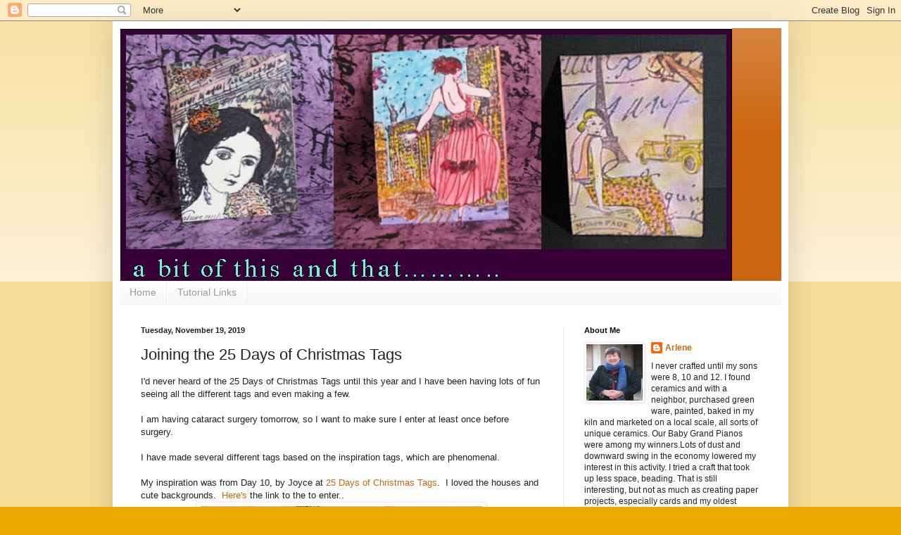

--- FILE ---
content_type: application/javascript
request_url: https://www.worldtimeserver.com/clocks/embed.js
body_size: 830
content:
function _escape(str) {
    str = str.replace(/ /g, "+");
    str = str.replace(/%/g, '%25');
    str = str.replace(/\?/, '%3F');
    str = str.replace(/&amp;/, '%26');
    return str;
}

function showClock(obj) {
    var str = 'bed src="https://www.worldtimeserver.com/clocks/' + obj.wtsclock + "?";
    var prop;
    for (prop in obj) {
        if ('wtsclock' == prop || 'width' == prop || 'height' == prop || 'wmode' == prop || 'type' == prop) {
            continue;
        }
        str += (prop + "=" + _escape(obj[prop]) + "&");
    }
    str += '" ';
    str += ' width="' + obj.width + '"';
    str += ' height="' + obj.height + '"';
    var isOpera = (navigator.userAgent.indexOf("Opera") != -1) ? true : false;
    if (isOpera != true) {
        str += ' wmode="' + obj.wmode + '"';
    }
    str += ' type="application/x-shockwave-flash" allowscriptaccess="always" />';
    document.write("<em" + str);
}